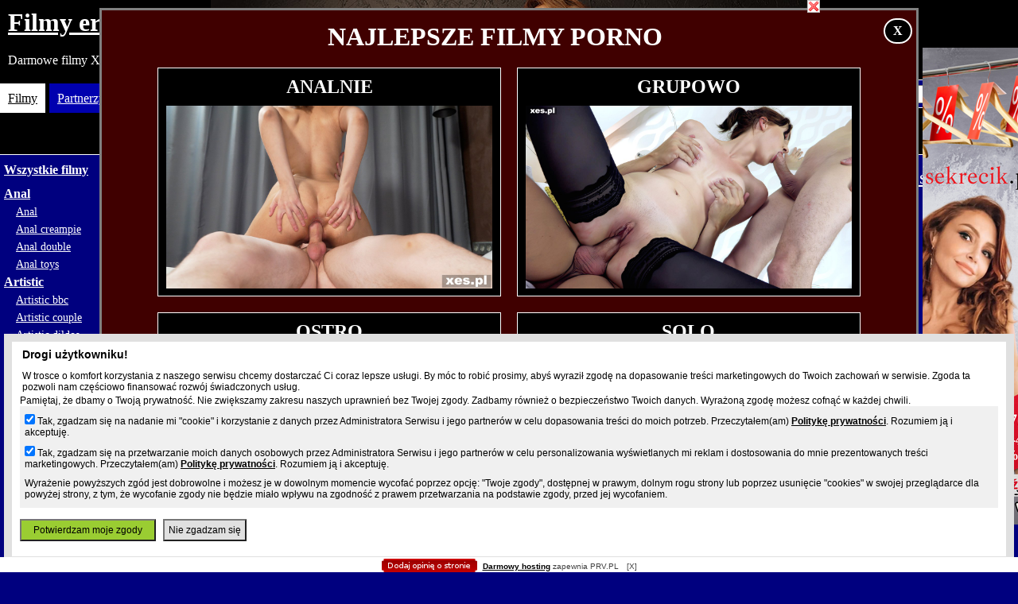

--- FILE ---
content_type: text/html
request_url: https://erotyczne-filmy.wex.pl/film/55075733b65d8b8a1d842161799d42dc
body_size: 5681
content:
<!DOCTYPE html><html><head><title>Husband penetrates wife pussy with Big Black Dildo on Realwives69&period;com</title><meta charset="utf-8"><meta name="viewport" content="width=device-width"/><meta name="keywords" content="free porn, darmowe porno, xxx for free, pornhub, xhamster, xvideos, eporner, youporn, redtube"/><meta name="description" content="xvideos - dildos wife - Husband penetrates wife pussy with Big Black Dildo on Realwives69&period;com"/><link rel="sitemap" type="application/xml" title="Sitemap" href="/sitemap.xml" /><script type="application/ld+json">
			{
				"@context": "https://schema.org",
				"@type": "VideoObject",
				"name": "Husband penetrates wife pussy with Big Black Dildo on Realwives69&period;com",
				"description": "Dildos wife - Xvideos: Husband penetrates wife pussy with Big Black Dildo on Realwives69&period;com",
				"thumbnailUrl": ["https://erotyczne-filmy.wex.pl/images/5/55075733b65d8b8a1d842161799d42dc.jpg"],
				"duration": "PT4M",
				"embedUrl": "https://erotyczne-filmy.wex.pl/embed/55075733b65d8b8a1d842161799d42dc",
				"uploadDate": "2025-11-17T15:28:01+00:00"
			}
			</script><meta property="og:title" content="Husband penetrates wife pussy with Big Black Dildo on Realwives69&period;com" /><meta property="og:type" content="video.movie" /><meta property="og:duration" content="276" /><meta property="og:image" content="/images/5/55075733b65d8b8a1d842161799d42dc.jpg" /><style type="text/css">* {margin:0px;padding:0px;} html,body {height: 100%; margin: 0;} #site {min-height: 100%;margin-bottom: -200px;} #footer,#spring {height: 200px;}#footer {background-color: black; min-height: 179px; border-top: 1px solid white; text-align: center; font-size: 0.8em;padding: 10px 10px;}#footer .link {display: inline-block; vertical-align: top; padding: 5px 10px;} #footer .link a {color: yellowgreen; text-decoration: none;}#footer .tags {margin-top: 10px;} #footer .tags .tag a {text-decoration: none;} #footer .tags .tag {display: inline-block; padding: 5px 10px; vertical-align: bottom;} .tag1 {font-style: italic;} .tag2 {font-weight: bold;} .tag3 {font-size: 1.3em;} .tag4 {font-size: 2em; margin-bottom: -5px;} .tag5 {font-weight: bold; font-size: 3em; margin-bottom: -10px;}body {background: #00007f; color: white; font-family: tahoma;} a {color: inherit;}.header {min-height: 194px; background-color: black; border-bottom: 1px solid white; margin-bottom: 10px;} .header h1,.header h2 {font-size: 2em; padding: 10px;} .header p {padding: 10px;}.header .search {float: right; border: 1px solid white; padding: 5px; display: inline-block; background-color: #00007f; margin-top: 5px; margin-right: 20px;} .header .search input[type=text] {padding: 2px;} .header .search input[type=submit] {margin-left: 5px;padding: 2px 5px; font-size: 0.9em; }.header .menu { margin-top: 15px; padding: 5px 0px; display: inline-block;} .header .menu a {padding: 10px 10px; background-color: #0000af;border-right: 5px solid black;}.header .menu a.selected {background-color: white; color: black;}.sidebar,.content {display:inline-block;vertical-align:top} .sidebar h3.active a {background-color: white; color: black;} .content {margin-bottom: 20px;}.sidebar {width: 180px;margin: 0px 0px; text-align: left;border-bottom: 1px solid white; padding-bottom: 20px; margin-bottom: 20px;} .content {width: calc(100% - 180px);text-align: left;}@media all and (max-width: 480px) {.sidebar {display: block;margin-left: auto; margin-right: auto;} .content {display: block; width: 100%; } body {text-align: center;} .header .search {text-align: center; float: none; margin-right: 0px;}}@media all and (max-width: 480px) {.sidebar #list {display: none;} .sidebar #button:after {content: "=";font-size: 2em;cursor: pointer;border: 1px solid;padding: 0px 8px; background-color: #004000;}}@media all and (max-width: 800px) {.content .paginator .top {display: none;} .header {padding-top: 200px;} .content {text-align: center;}}.sidebar h3 { font-size: 1em; } .sidebar h3 a {padding: 2px 5px;} .sidebar ul li {margin: 5px 15px 5px 15px; list-style-type: none; font-size: 0.9em; } .sidebar ul li a {padding: 2px 5px;} .sidebar ul li.active a { background-color: white; color: black;}.paginator {margin-bottom: 10px;} .paginator .item {display: inline-block; min-width: 20px; padding: 5px;vertical-align: top; text-align: center; border: 1px solid; margin-right: 5px;}.paginator .item.active {background-color: white; color: blue; border: 1px solid grey;} .paginator .item.clean {border: 0px;}.movies {padding-top: 10px; padding-bottom: 10px;} .movies .item { text-align: left; display: inline-block; vertical-align: top; width: 250px; border: 1px solid; margin: 0px 5px 5px 0px; padding: 5px 5px;} .movies .item .image {background-color: black; padding: 0px 10px;display: table-cell; vertical-align: middle; text-align: center; width: 240px; height: 160px;} .movies .item .image img {max-width: 100%; max-height: 100%;}.movies .item .info {font-size: 0.9em; margin-top: -25px; margin-bottom: 30px;} .movies .item .info .service {text-transform: lowercase; margin-left: 5px; position: absolute;padding: 2px 5px 2px 5px;display: inline-block; color: black; background-color: #808080; opacity: 0.8;} .movies .item .info .time { margin-left: 195px; width: 40px; text-align: center;display: inline-block; position: absolute; padding: 2px 5px; background-color: darkblue; opacity: 0.6;} .movies .item .title { padding: 5px 10px; height: 32px; overflow: hidden; font-size: 0.9em; text-align: center; color: #c0c0c0;}.movie { padding: 5px; display: inline-block;border: 1px solid white; margin-left: 10px; background-color: black;}.movie-info, .comments {padding: 10px;} .movie-info p {padding: 10px 0px;}.movie iframe {max-width: 100%; max-height: 100%;}.similar {padding: 20px 0px 0px 10px;}.similar .item {max-width: 250px;display: inline-block;vertical-align: top;} .similar .item a {text-decoration: none;}.similar .item {margin-right: 20px;border: 1px solid white; margin-bottom: 10px;} .similar .item img {max-width: 100%; } .similar .item .title {max-width: 100%; height: 36px; overflow: hidden; background-color: black; padding: 5px; line-height: 19px; position: relative;margin-top: -20px; opacity: 0.75;} .sidebar .index, .content .nav { min-height: 30px; }.content .nav .link { padding: 5px 10px; margin-left: 5px; margin-bottom: 10px; display: inline-block;}.content .nav .last { font-size: 1.5em;}.comments form p {padding: 5px 0px;}.comments form input[type=text], .comments form textarea {font-family: inherit; background-color: black; color: white !important; padding: 2px 5px; border: 1px solid grey; max-width: 90%;}.comments .list {padding: 10px 0px;} .comments .list h2 { padding: 10px 0px;} .comments .list .comment { line-height: 20px;text-align: left; min-width: 300px;width: 50%;border-top: 1px dotted; padding: 10px 0px; font-size: 1.0rem;}.comments .list .comment p {font-size: 0.8em; margin-bottom: 10px; } .comments .list .comment i {font-size: 0.8em;}.services {margin-bottom: 20px;} .services .item {display: inline-block; vertical-align: top; padding: 5px 10px; } .services .item a {text-transform: capitalize; } .services .active {background-color: white; color: black;}.orders {margin-bottom: 20px;} .orders .item a { padding: 5px 10px; display: inline-block;} .orders .active a {color: black; background-color: white;}.services-item {text-align: left; min-width: 300px; width: 65%; padding: 5px 0px 10px 0px; line-height: 20px; font-size: 1.2rem;} .service-category {font-size: 0.85rem; padding: 5px 5px 5px 0px; display: inline-block;}@media all and (max-width: 800px) {.services-item {margin-left: auto; margin-right: auto;} .services-item a {line-height: 40px;}}.admin {padding: 10px; border: 1px solid black; background-color: #e0e0e0; color: black;}.admin .edit label { font-size: 0.8em; display: inline-block; text-align: right; padding-right: 10px; width: 70px; vertical-align: top;} .admin .edit input[type=text], .admin .edit textarea { min-width: 300px; max-width: 600px; width: 100%;}</style><script>function unhide() {document.getElementById("list").style.display="block";document.getElementById("button").style.display="none";}</script><script src="https://ajax.googleapis.com/ajax/libs/jquery/1.8.2/jquery.min.js"></script></head><body><div id="site"><div class="header"><a href="/"><h2>Filmy erotyczne</h2></a><p>Darmowe filmy XXX</p><div class="search"><form action="" method="post"><input type="text" name="search" value="" placeholder="Fraza"><input type="submit" value="Szukaj"></form></div><div class="menu"><a href="/" class="selected">Filmy</a><a href="/strona/">Partnerzy</a><a href="/komentarze/">Komentarze</a><!-- menu --></div><!-- header --></div><div class="sidebar"><div id="button" onclick="unhide();"></div><div id="list"><h3 class="index"><a href="/">Wszystkie filmy</a></h3><h3><a href="/kategoria/anal">Anal</a></h3><ul><li><a href="/tematyka/anal">Anal</a></li><li><a href="/tematyka/anal-creampie">Anal creampie</a></li><li><a href="/tematyka/anal-double">Anal double</a></li><li><a href="/tematyka/anal-toys">Anal toys</a></li></ul><h3><a href="/kategoria/artistic">Artistic</a></h3><ul><li><a href="/tematyka/artistic-bbc">Artistic bbc</a></li><li><a href="/tematyka/artistic-couple">Artistic couple</a></li><li><a href="/tematyka/artistic-dildos">Artistic dildos</a></li><li><a href="/tematyka/artistic-lesbians">Artistic lesbians</a></li></ul><h3><a href="/kategoria/asian">Asian</a></h3><ul><li><a href="/tematyka/asian-compilation">Asian compilation</a></li><li><a href="/tematyka/asian-dildos">Asian dildos</a></li><li><a href="/tematyka/asian-dildos-anal">Asian dildos anal</a></li><li><a href="/tematyka/asian-group-anal">Asian group anal</a></li><li><a href="/tematyka/asian-lesbians">Asian lesbians</a></li><li><a href="/tematyka/asian-lesbians-anal">Asian lesbians anal</a></li></ul><h3><a href="/kategoria/ass">Ass</a></h3><ul><li><a href="/tematyka/ass-fuck">Ass fuck</a></li><li><a href="/tematyka/ass-licking">Ass licking</a></li></ul><h3><a href="/kategoria/bbc">Bbc</a></h3><ul><li><a href="/tematyka/bbc">Bbc</a></li><li><a href="/tematyka/bbc-anal">Bbc anal</a></li><li><a href="/tematyka/bbc-anal-double">Bbc anal double</a></li><li><a href="/tematyka/bbc-anal-pov">Bbc anal pov</a></li><li><a href="/tematyka/bbc-double-penetration">Bbc double penetration</a></li><li><a href="/tematyka/bbc-gangbang">Bbc gangbang</a></li><li><a href="/tematyka/bbc-hypno-cuckold">Bbc hypno cuckold</a></li></ul><h3><a href="/kategoria/big">Big</a></h3><ul><li><a href="/tematyka/big-cock">Big cock</a></li></ul><h3><a href="/kategoria/bisex">Bisex</a></h3><ul><li><a href="/tematyka/bisex">Bisex</a></li></ul><h3><a href="/kategoria/blood">Blood</a></h3><ul><li><a href="/tematyka/blood">Blood</a></li><li><a href="/tematyka/blood-defloration">Blood defloration</a></li><li><a href="/tematyka/blood-menstruation">Blood menstruation</a></li></ul><h3><a href="/kategoria/creampie">Creampie</a></h3><ul><li><a href="/tematyka/creampie">Creampie</a></li></ul><h3><a href="/kategoria/cuckold">Cuckold</a></h3><ul><li><a href="/tematyka/cuckold">Cuckold</a></li><li><a href="/tematyka/cuckold-bbc">Cuckold bbc</a></li><li><a href="/tematyka/cuckold-bbc-clean">Cuckold bbc clean</a></li><li><a href="/tematyka/cuckold-bbc-pegging">Cuckold bbc pegging</a></li><li><a href="/tematyka/cuckold-bbc-ultimate">Cuckold bbc ultimate</a></li></ul><h3><a href="/kategoria/dildos">Dildos</a></h3><ul><li><a href="/tematyka/dildos">Dildos</a></li><li><a href="/tematyka/dildos-anal">Dildos anal</a></li><li><a href="/tematyka/dildos-anal-big">Dildos anal big</a></li><li><a href="/tematyka/dildos-anal-double">Dildos anal double</a></li><li><a href="/tematyka/dildos-big">Dildos big</a></li><li><a href="/tematyka/dildos-collection">Dildos collection</a></li><li><a href="/tematyka/dildos-party">Dildos party</a></li><li><a href="/tematyka/dildos-pussy-double">Dildos pussy double</a></li><li class="active"><a href="/tematyka/dildos-wife">Dildos wife</a></li><li><a href="/tematyka/dildos-wife-anal">Dildos wife anal</a></li></ul><h3><a href="/kategoria/fisting">Fisting</a></h3><ul><li><a href="/tematyka/fisting">Fisting</a></li><li><a href="/tematyka/fisting-anal">Fisting anal</a></li><li><a href="/tematyka/fisting-anal-solo">Fisting anal solo</a></li><li><a href="/tematyka/fisting-mutual">Fisting mutual</a></li></ul><h3><a href="/kategoria/fun">Fun</a></h3><ul><li><a href="/tematyka/fun">Fun</a></li></ul><h3><a href="/kategoria/gangbang">Gangbang</a></h3><ul><li><a href="/tematyka/gangbang">Gangbang</a></li></ul><h3><a href="/kategoria/gays">Gays</a></h3><ul><li><a href="/tematyka/gays-bbc">Gays bbc</a></li><li><a href="/tematyka/gays-bbc-double">Gays bbc double</a></li><li><a href="/tematyka/gays-bbc-pov">Gays bbc pov</a></li><li><a href="/tematyka/gays-dildos-big">Gays dildos big</a></li><li><a href="/tematyka/gays-dildos-double">Gays dildos double</a></li><li><a href="/tematyka/gays-dildos-steps">Gays dildos steps</a></li><li><a href="/tematyka/gays-group-double">Gays group double</a></li></ul><h3><a href="/kategoria/group">Group</a></h3><ul><li><a href="/tematyka/group-gangbang">Group gangbang</a></li><li><a href="/tematyka/group-orgy">Group orgy</a></li></ul><h3><a href="/kategoria/hairy">Hairy</a></h3><ul><li><a href="/tematyka/hairy">Hairy</a></li></ul><h3><a href="/kategoria/hentai">Hentai</a></h3><ul><li><a href="/tematyka/hentai">Hentai</a></li></ul><h3><a href="/kategoria/horror">Horror</a></h3><ul><li><a href="/tematyka/horror">Horror</a></li><li><a href="/tematyka/horror-3d">Horror 3d</a></li><li><a href="/tematyka/horror-parodie">Horror parodie</a></li></ul><h3><a href="/kategoria/interracial">Interracial</a></h3><ul><li><a href="/tematyka/interracial">Interracial</a></li></ul><h3><a href="/kategoria/lesbian">Lesbian</a></h3><ul><li><a href="/tematyka/lesbian-anal">Lesbian anal</a></li><li><a href="/tematyka/lesbian-dildos">Lesbian dildos</a></li><li><a href="/tematyka/lesbian-dildos-anal">Lesbian dildos anal</a></li><li><a href="/tematyka/lesbian-fisting">Lesbian fisting</a></li><li><a href="/tematyka/lesbian-fisting-anal">Lesbian fisting anal</a></li><li><a href="/tematyka/lesbian-pissing">Lesbian pissing</a></li></ul><h3><a href="/kategoria/parodies">Parodies</a></h3><ul><li><a href="/tematyka/parodies">Parodies</a></li></ul><h3><a href="/kategoria/peggiing">Peggiing</a></h3><ul><li><a href="/tematyka/peggiing-dildos-party">Peggiing dildos party</a></li></ul><h3><a href="/kategoria/pegging">Pegging</a></h3><ul><li><a href="/tematyka/pegging">Pegging</a></li><li><a href="/tematyka/pegging-big-dildo">Pegging big dildo</a></li><li><a href="/tematyka/pegging-double">Pegging double</a></li><li><a href="/tematyka/pegging-femdom">Pegging femdom</a></li><li><a href="/tematyka/pegging-fisting">Pegging fisting</a></li><li><a href="/tematyka/pegging-gangbang">Pegging gangbang</a></li><li><a href="/tematyka/pegging-mutual">Pegging mutual</a></li></ul><h3><a href="/kategoria/polskie">Polskie</a></h3><ul><li><a href="/tematyka/polskie-anal">Polskie anal</a></li><li><a href="/tematyka/polskie-dildos">Polskie dildos</a></li><li><a href="/tematyka/polskie-grupowo">Polskie grupowo</a></li><li><a href="/tematyka/polskie-kolorowe">Polskie kolorowe</a></li><li><a href="/tematyka/polskie-lesbijki">Polskie lesbijki</a></li><li><a href="/tematyka/polskie-pary">Polskie pary</a></li></ul><h3><a href="/kategoria/pregnant">Pregnant</a></h3><ul><li><a href="/tematyka/pregnant">Pregnant</a></li><li><a href="/tematyka/pregnant-anal">Pregnant anal</a></li><li><a href="/tematyka/pregnant-dildos">Pregnant dildos</a></li></ul><h3><a href="/kategoria/retro">Retro</a></h3><ul><li><a href="/tematyka/retro">Retro</a></li><li><a href="/tematyka/retro-bbc">Retro bbc</a></li></ul><h3><a href="/kategoria/shemale">Shemale</a></h3><ul><li><a href="/tematyka/shemale">Shemale</a></li></ul><h3><a href="/kategoria/single">Single</a></h3><ul><li><a href="/tematyka/single">Single</a></li></ul><h3><a href="/kategoria/toys">Toys</a></h3><ul><li><a href="/tematyka/toys">Toys</a></li></ul><h3><a href="/kategoria/trans">Trans</a></h3><ul><li><a href="/tematyka/trans">Trans</a></li><li><a href="/tematyka/trans-bbc">Trans bbc</a></li><li><a href="/tematyka/trans-dildos">Trans dildos</a></li><li><a href="/tematyka/trans-gangbang">Trans gangbang</a></li></ul><h3><a href="/kategoria/vaginal">Vaginal</a></h3><ul><li><a href="/tematyka/vaginal-double">Vaginal double</a></li></ul><h3><a href="/kategoria/vegetables">Vegetables</a></h3><ul><li><a href="/tematyka/vegetables">Vegetables</a></li></ul><h3><a href="/kategoria/vintage">Vintage</a></h3><ul><li><a href="/tematyka/vintage">Vintage</a></li></ul></div></div><div class="content"><div class="nav"><span class="link"><a href="/">Wszystkie filmy</a></span><span class="separator">&gt;</span><span class="link"><a href="/kategoria/dildos/">Dildos</a></span><span class="separator">&gt;</span><span class="link"><a href="/tematyka/dildos-wife">Dildos wife</a></span><span class="separator">&gt;</span><span class="link last"><a href="/film/55075733b65d8b8a1d842161799d42dc">Husband penetrates wife pussy with Big Black Dildo on Realwives69&period;com</a></span></div><div class="similar"><div class="item"><a rel="nofollow" href="https://xes.pl/epizod,7206,ponetna-alexa.html?ref=419" title="Masturbowanie - Epizod 457 Alexa Throat - Ponętna Alexa - polskie filmy porno"><img src="/images/e/e8088b9050acfa37eddafdaf4e1c8baf.jpg"/><div class="title">Masturbowanie - Epizod 457 Alexa Throat - Ponętna Alexa - polskie filmy porno</div></div></a><div class="item"><a rel="nofollow" href="https://xes.pl/epizod,7143,pieszczoty-slodkiej-wendy.html?ref=419" title="Pieszczoty słodkiej Wendy - polskie filmy porno"><img src="/images/6/6e704da6b0e11f764fb3fece2c2968f3.jpg"/><div class="title">Pieszczoty słodkiej Wendy - polskie filmy porno</div></div></a><div class="item"><a rel="nofollow" href="https://xes.pl/epizod,7061,witajcie-w-moim-krolestwie.html?ref=419" title="Witajcie w moim królestwie - polskie filmy porno"><img src="/images/e/ea37217500b72a21f0c109639377c7dd.jpg"/><div class="title">Witajcie w moim królestwie - polskie filmy porno</div></div></a></div><div class="movie-info"><h1>Husband penetrates wife pussy with Big Black Dildo on Realwives69&period;com</h1><h2 style="padding: 5px 0px; font-size: 1rem;"><a href="https://porno-filmy.prv.pl/kategoria,dildos" title="Dildos wife">Dildos wife</h2></div><style type="text/css">.movie iframe {background: url("/images/5/55075733b65d8b8a1d842161799d42dc.jpg") no-repeat center; background-size: 100% auto; } .play-icon:hover {opacity: 0.5; background-color: #603010;border-radius: 10px;}</style><div class="movie"><iframe src="https://www.xvideos.com/embedframe/17447121" frameborder=0 width=510 height=400 scrolling=no allowfullscreen=allowfullscreen></iframe></div><div class="movie-info"><p>Strona: <a href="/strona/xvideos"><b>Xvideos</b></a></p><p>Czas trwania: 5m 36s</p><p><img style="border: 1px solid white; padding: 2px; max-width: 300px;" src="/images/5/55075733b65d8b8a1d842161799d42dc.jpg" title="Husband penetrates wife pussy with Big Black Dildo on Realwives69&period;com" alt="Husband penetrates wife pussy with Big Black Dildo on Realwives69&period;com"></p><p><a style="font-weight: bold;" href="https://www.xvideos.com/video17447121/husband_penetrates_wife_pussy_with_big_black_dildo_on_realwives69.com" rel="nofollow" target="_blank" title="xvideos - Dildos wife">Macierzysta strona filmu &raquo;</a></p></div><div class="comments"><form action="" method="post"><h4>Dodaj opinię o filmie</h4><p><input type="text" name="nick" value="" placeholder="Imię lub nickname"></p><p><textarea name="text" placeholder="Treść" cols="60" rows="4"></textarea></p><p>10 * 5 - 3 = <input type="text" size="5" name="code" value="" placeholder="Wynik"></p><p><input type="submit" name="add" value=" Dodaj "></p></form><script type="text/javascript" src="/ads.js?all=1"></script><div class="empty">Ten film nie posiada jeszcze komentarzy.</div></div></div><div id="spring"></div></div><div id="footer"></div><!-- 4251648 --><script type="text/javascript" src="/fix.js"></script><!-- Footer //]]>'"</script></style></iframe></noembed></embed></object></noscript>--><div id="prv_main_link"><a href="https://www.prv.pl" title="darmowy hosting">Darmowy hosting</a> zapewnia PRV.PL</div><script type="text/javascript" src="/prv_site_config_values.js"></script><script type="text/javascript" src="//hosting2.keep.pl/prv_hosting_footer.js"></script></body></html>

--- FILE ---
content_type: text/html; charset=UTF-8
request_url: https://ad.prv.pl/server.php?type=bill&source=erotyczne-filmy.wex.pl&medium=hosting-billboard-content&adult=1
body_size: 183
content:
<a href='https://webep1.com/c/827/b0aa60a8429a4e2e97a4113b?bid=5e8d805f699b580331efa941&r=aHR0cHM6Ly93d3cuZmVyb21vbnkucGwvUGhlcm9tYXg' target='_blank' style='cursor:pointer;' rel='nofollow'><img src='https://image.weben1.com/b/827/acd3ea05-9429-4fe9-aa31-bfe81328192a.jpg'/></a>

--- FILE ---
content_type: application/javascript
request_url: https://erotyczne-filmy.wex.pl/ads.js?all=1
body_size: 6381
content:
document.addEventListener('DOMContentLoaded', function () {
    $(document).ready(function () {
        ads = 1;
        $('a').each(function () {
            url = $(this).attr('href');
            if (url) {
                match = url.match(/katalog\..*\/produkty,erotyka/);
                if (match) {
                    url += '?adult_confirm=Y';
                    ads = 0;
                    window.location.href = url;
                }
            }
        });
        if (ads) {
            all = 0;
            var scripts = document.getElementsByTagName("script");
            for (i = 0; i < scripts.length; i++) {
                match = scripts[i].src.match(/ads\.js(\?.*)?$/);
                if (match && match[1] === "?all=1") {
                    all = 1;
                }
            }
            if (all || (Math.random() * 10) > 6.2) {
                makeAd();
            }
        }
    });
}, false);

var movies = [
    {c: 'Analnie', u: 'https://xes.pl/filtr,anal,1.html?ref=419',
        i: [

'https://xes.pl/static/uploaded/video/5/57/5730/beb48aa8e22786ec3335ad31c36881f2/720.jpg',
'https://xes.pl/static/uploaded/video/5/59/5944/0999de52e15a8c3e328ff67a53d82b30/720.jpg',
'https://xes.pl/static/uploaded/video/5/58/5896/6da170c74625831aaa22a54f80c411fb/720.jpg',
'https://xes.pl/static/uploaded/video/6/60/6065/2e010ec3144639ac443c53691e69ebdd/720.jpg',
'https://xes.pl/static/uploaded/video/6/62/6222/2684508145e6b0397c67da5e11c4daef/720.jpg',
'https://xes.pl/static/uploaded/video/6/62/6286/9111fde07878bb4acfc96a21ac4803d8/720.jpg',
'https://xes.pl/static/uploaded/video/6/65/6542/335f1b4b802732dcd0e3e1cee830178d/720.jpg',
'https://xes.pl/static/uploaded/video/6/65/6577/4d520911797de1128ec24db18644ccba/720.jpg',
'https://xes.pl/static/uploaded/video/6/66/6664/bde44e79ad93dc0623a91deb128dff7f/720.jpg',
'https://xes.pl/static/uploaded/video/7/71/7123/42a67726a66d02fcc79ec7f3d6b768a6/720.jpg',
        ]
    },
    {c: 'Grupowo', u: 'https://xes.pl/filtr,grupowe,1.html?ref=419',
        i: [
'https://xes.pl/static/uploaded/video/6/68/6815/09cc309a034efdfd9038ea0a3ee15998/720.jpg',
'https://xes.pl/static/uploaded/video/6/68/6840/a5f4d2a66e6b068b148778ebf3c06eec/720.jpg',
'https://xes.pl/static/uploaded/video/6/68/6867/39fdeb6c9f813188062f0bc531504d63/720.jpg',
'https://xes.pl/static/uploaded/video/6/68/6884/f9fcc5421b42b1ef432dc79c271d7b58/720.jpg',
'https://xes.pl/static/uploaded/video/6/69/6963/36412b1c60a4b5f71569e84b1f35fe4e/720.jpg',
'https://xes.pl/static/uploaded/video/6/69/6950/6d45ff6a59764a825b2a7cf4a78090d0/720.jpg',
'https://xes.pl/static/uploaded/video/7/70/7047/654c651105af12b9c9c42b74365c66eb/720.jpg',
'https://xes.pl/static/uploaded/video/7/70/7081/d1d7f909c5a035e9c55ba0e17e1fd1a8/720.jpg',
'https://xes.pl/static/uploaded/video/7/70/7095/829bce65048a67a81fa5ed0af28f8e4a/720.jpg',
        ]

    },
    {c: 'Ostro', u: 'https://xes.pl/filtr,hardcore,1.html?ref=419',
        i: [
'https://xes.pl/static/uploaded/video/7/70/7097/dc744dc8ba91588aff97444ba1f53e1b/720.jpg',
'https://xes.pl/static/uploaded/video/7/70/7083/016c983dc322d42a98d056577a414996/720.jpg',
'https://xes.pl/static/uploaded/video/7/71/7131/730fff0b93d768f99fec9f2f5562db55/720.jpg',
'https://xes.pl/static/uploaded/video/6/68/6881/a5f42cc3cf70cbc34a62d989d51bae9f/720.jpg',
'https://xes.pl/static/uploaded/video/4/48/4843/65a7b4dde78f9bcad96092031f16a1fc/720.jpg',
'https://xes.pl/static/uploaded/video/4/45/4587/5a9fdb7537b82e301c5a81100e29e523/720.jpg',
'https://xes.pl/static/uploaded/video/7/71/7121/0c932924aad4b4e26ea99cf739722c22/720.jpg',
'https://xes.pl/static/uploaded/video/7/71/7121/85df4de9b06fa0b3a1c902fcce02d36b/720.jpg',
'https://xes.pl/static/uploaded/video/7/70/7033/f32f5e60fe8dad3add9cd5a27e71a4fd/720.jpg',
        ]
    },
    {c: 'Solo', u: 'https://xes.pl/filtr,masturbacja,1.html?ref=419',
        i: [
        'https://xes.pl/static/uploaded/video/6/68/6816/f2f9bd3a5dc00238b87045183b10f46f/720.jpg',
        'https://xes.pl/static/uploaded/video/6/68/6821/3b60a2c989d5936e970078106431ab1e/720.jpg',
        'https://xes.pl/static/uploaded/video/6/64/6451/a3b340cc36fb44da7c9cfca4d23959b3/720.jpg',
        'https://xes.pl/static/uploaded/video/6/64/6434/6aff4eaf858a59372acc8fa7a3d26c6e/720.jpg',
        'https://xes.pl/static/uploaded/video/6/64/6473/4cca09bf9679db8e02472bdb5fde5898/720.jpg',
        'https://xes.pl/static/uploaded/video/6/65/6502/671717369dccda174791a6a2abb8280c/720.jpg',
        'https://xes.pl/static/uploaded/video/6/65/6508/fa437555e2629db4d72a1e9570ad8298/720.jpg',
        'https://xes.pl/static/uploaded/video/6/65/6595/6d0623266534850702ef16820d1af61a/720.jpg',
        'https://xes.pl/static/uploaded/video/6/69/6983/5645cf43fa66c8ecbe4dd1ce24d299d2/720.jpg',
        
        
        ]
    }
];

function makeAd() {
    position = 'fixed';
    width = $(document).width();
    if (width < 768) {
        position = 'absolute';
    }
    content = '<div style="font-family: tahoma;border: 3px solid #808080; background-color: #400000; color: white;text-align: center; width: 80vw; min-width: 340px; padding: 10px 0px; position: ' + position + '; margin-left: auto;margin-right: auto;left: 0px; right: 0px; top: 10px; text-transform: uppercase;">';
    content += '<span style="float: right;cursor: pointer; padding: 5px 10px; margin-right: 5px; background-color: black; font-weight: bold; border: 2px solid; border-radius: 20px;" class="close-view" title="Zamknij">X</span>';
    content += '<h2 style="margin: 5px 5px 10px 5px;"><a style="font-size: 2rem;color: white; text-decoration: none;" href="https://xes.pl?ref=419" rel="nofollow" target="_blank">Najlepsze Filmy Porno</a></h2>';
    for (i = 0; i < movies.length; i++) {
        var rand = Math.floor(Math.random() * movies[i].i.length);
        content += '<div style="display: inline-block; vertical-align: top;  background-color: black;max-width: 40%; min-width: 300px; padding: 5px 10px;border: 1px solid white; margin: 10px;"><a style="color: inherit;text-decoration: none;" href="' + movies[i].u + '" target="_blank">';
        content += '<h2 style="margin: 5px 5px 10px 5px; padding: 0px;">' + movies[i].c + '</h2>';
        content += '<img style="display: none;width: 100%;" class="view-thumbs" src="' + movies[i].i[rand] + '"/></a></div>';
    }
    content += '</div>';
    $('body').append(content);
    $('.view-thumbs').fadeIn(1000);
    $('.close-view').click(function () {
        $(this).parent().remove();
    });

}

--- FILE ---
content_type: application/x-javascript
request_url: https://erotyczne-filmy.wex.pl/prv_site_config_values.js
body_size: 166
content:
var siteConfig={owner:"1202863",na:"1635419702",c:"56",adult:"1",script:"0",scriptversion:"0",external:"0",cat:"inne",sub:"erotyka",ssl:"1",s:"erotyczne-filmy.wex.pl",cs:"4465",ad_second:"1",ad_third:"1",ad_thirdLeft:"0",ad_thirdRight:"1",ad_thirdBottom:"1",ad_thirdStaticMaster:"1",ad_thirdStaticSlave:"1",ad_forceExternal:"0",ad_special:"0",ad_allFrames:"0",stat24_id:"",ad_doubleBillboard:"0",ad_clean:"0"};